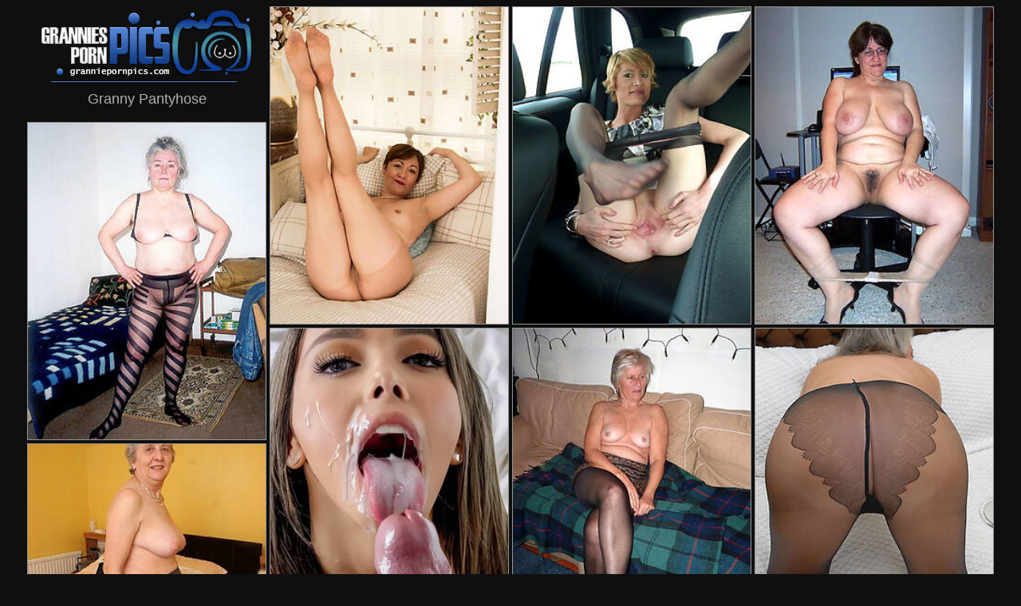

--- FILE ---
content_type: text/html; charset=UTF-8
request_url: http://granniepornpics.com/pantyhose/4
body_size: 4470
content:
<!DOCTYPE html>
<html lang="en">
<head>
    <meta charset="utf-8">
    <title>Free Granny Pantyhose Hot Naked Old Women - GranniePornPics.com</title>
    <meta name="ALT" content="Real granny pantyhose porn pictures and sexy old women galleries. Wet and hot granny pussy thumbs updated daily."/>
	<meta name="viewport" content="width=device-width, initial-scale=1.0">
    <link rel="canonical" href="http://granniepornpics.com/pantyhose/4" />
    <link media="all" rel="stylesheet" href="/css/main.css">
    <script src="http://ajax.googleapis.com/ajax/libs/jquery/3.2.1/jquery.min.js" defer></script>
    <script>window.jQuery || document.write('<script src="/js/jquery-3.2.1.min.js" defer><\/script>')</script>
    <script src="/js/jquery.main.js" defer></script>
    <link rel="icon" href="/images/icon.png" type="image/png">
    <base target="_blank"/>
</head>
<body>
<!--SCJ_INCLUDE-->
    <div id="wrapper">
        <div class="container">
            <div class="grid">
                <div class="grid-sizer"></div>
                <div class="grid-item">
                    <strong class="logo">
                        <a href="http://granniepornpics.com/" title="Grannie Porn Pics" target="_self">
                            <img src="/images/logo.gif" alt="Granni Porn Pics" />
                            <div class="title"><h1>Granny Pantyhose</h1></div>
                        </a>                    </strong>                </div>
        <div class="grid-item">
                    <a href="/sexypics/x-pantyhose-grandma-porn-tumblr.html" title="X pantyhose grandma porn tumblr">
                        <img src="http://granniepornpics.com/phs/18/453_grandma-porn-sexy.jpg" alt="X pantyhose grandma porn tumblr" />                    </a>
                </div><div class="grid-item">
                    <a href="/sexypics/real-grandma-pantyhose.html" title="real grandma pantyhose">
                        <img src="http://granniepornpics.com/phs/4/182_real.jpg" alt="real grandma pantyhose" />                    </a>
                </div><div class="grid-item">
                    <a href="/sexypics/sexy-gilf-pantyhose.html" title="sexy gilf pantyhose">
                        <img src="http://granniepornpics.com/phs/18/465_sexy-sexy-hairy.jpg" alt="sexy gilf pantyhose" />                    </a>
                </div><div class="grid-item">
                    <a href="/sexypics/old-women-wearing-pantyhose-amature-porn.html" title="old women wearing pantyhose amature porn">
                        <img src="http://granniepornpics.com/phs/24/369_old-women-porn.jpg" alt="old women wearing pantyhose amature porn" />                    </a>
                </div>
				<div class="grid-item">
<script async type="application/javascript" src="https://a.magsrv.com/ad-provider.js"></script><ins class="eas6a97888e20" data-zoneid="3332604"></ins><script>(AdProvider = window.AdProvider || []).push({"serve": {}});</script>
                </div>
				 <div class="grid-item">
                    <a href="/sexypics/amazing-grannies-wearing-pantyhose-xxx-pics.html" title="amazing grannies wearing pantyhose xxx pics">
                        <img src="http://granniepornpics.com/phs/28/889_xxx-granny.jpg" alt="amazing grannies wearing pantyhose xxx pics" />                    </a>
                </div><div class="grid-item">
                    <a href="/sexypics/amazing-gilf-pantyhose-amature-porn.html" title="amazing gilf pantyhose amature porn">
                        <img src="http://granniepornpics.com/phs/31/162_gilf-amature-porn.jpg" alt="amazing gilf pantyhose amature porn" />                    </a>
                </div><div class="grid-item">
                    <a href="/sexypics/old-grannies-in-pantyhose-nudes-tumblr-16856.html" title="old grannies in pantyhose nudes tumblr">
                        <img src="http://granniepornpics.com/phs/32/735_pantyhose-porn-pics.jpg" alt="old grannies in pantyhose nudes tumblr" />                    </a>
                </div><div class="grid-item">
                    <a href="/sexypics/grannys-in-pantyhose-amateur-porn-pics.html" title="grannys in pantyhose amateur porn pics">
                        <img src="http://granniepornpics.com/phs/4/223_porn.jpg" alt="grannys in pantyhose amateur porn pics" />                    </a>
                </div><div class="grid-item">
                    <a href="/sexypics/beautiful-grandma-in-pantyhose-truth-or-dare-pics.html" title="beautiful grandma in pantyhose truth or dare pics">
                        <img src="http://granniepornpics.com/phs/10/558_beautiful-dare.jpg" alt="beautiful grandma in pantyhose truth or dare pics" />                    </a>
                </div><div class="grid-item">
                    <a href="/sexypics/sexy-gilf-pantyhose-xxx-pics-10370.html" title="sexy gilf pantyhose xxx pics">
                        <img src="http://granniepornpics.com/phs/20/231_sexy-pantyhose-women.jpg" alt="sexy gilf pantyhose xxx pics" />                    </a>
                </div><div class="grid-item">
                    <a href="/sexypics/hot-old-women-in-pantyhose-gallery.html" title="hot old women in pantyhose gallery">
                        <img src="http://granniepornpics.com/phs/24/357_women-hot.jpg" alt="hot old women in pantyhose gallery" />                    </a>
                </div>	
				<div class="grid-item">
                 <iframe scrolling="no" marginwidth="0" marginheight="0" frameborder="0" allowtransparency="true" src="/granniespornpics.shtml" width="300" height="250"></iframe>
                </div>
				<div class="grid-item">
                    <a href="/sexypics/gilf-pantyhose-pussy-lips.html" title="gilf pantyhose pussy lips">
                        <img src="http://granniepornpics.com/phs/4/208_gilf-pantyhose.jpg" alt="gilf pantyhose pussy lips" />                    </a>
                </div><div class="grid-item">
                    <a href="/sexypics/porn-pictures-of-sexy-gilf-pantyhose.html" title="porn pictures of sexy gilf pantyhose">
                        <img src="http://granniepornpics.com/phs/9/294_sexy-gilf-pantyhose.jpg" alt="porn pictures of sexy gilf pantyhose" />                    </a>
                </div><div class="grid-item">
                    <a href="/sexypics/grandma-pantyhose-pic.html" title="grandma pantyhose pic">
                        <img src="http://granniepornpics.com/phs/4/183_grandma-pic.jpg" alt="grandma pantyhose pic" />                    </a>
                </div><div class="grid-item">
                    <a href="/sexypics/hot-italian-grandmas-pantyhose.html" title="hot Italian grandmas pantyhose">
                        <img src="http://granniepornpics.com/phs/28/880_italian-porn.jpg" alt="hot Italian grandmas pantyhose" />                    </a>
                </div><div class="grid-item">
                    <a href="/sexypics/free-gilfs-in-pantyhose-xxx-pics.html" title="free gilfs in pantyhose xxx pics">
                        <img src="http://granniepornpics.com/phs/31/159_free-pictures.jpg" alt="free gilfs in pantyhose xxx pics" />                    </a>
                </div><div class="grid-item">
                    <a href="/sexypics/american-grandma-pantyhose-stripping.html" title="American grandma pantyhose stripping">
                        <img src="http://granniepornpics.com/phs/32/729_pantyhose-granny.jpg" alt="American grandma pantyhose stripping" />                    </a>
                </div><div class="grid-item">
                    <a href="/sexypics/porn-pictures-of-hot-grannies-in-pantyhose.html" title="porn pictures of hot grannies in pantyhose">
                        <img src="http://granniepornpics.com/phs/24/371_of-in-pics.jpg" alt="porn pictures of hot grannies in pantyhose" />                    </a>
                </div><div class="grid-item">
                    <a href="/sexypics/grandmothers-upon-pantyhose-free-porn-pics.html" title="grandmothers upon pantyhose free porn pics">
                        <img src="http://granniepornpics.com/phs/18/457_pantyhose-porn-pics.jpg" alt="grandmothers upon pantyhose free porn pics" />                    </a>
                </div><div class="grid-item">
                    <a href="/sexypics/amateur-granny-wearing-pantyhose-porn-xxx.html" title="amateur granny wearing pantyhose porn xxx">
                        <img src="http://granniepornpics.com/phs/25/856_pantyhose-xxx-porn.jpg" alt="amateur granny wearing pantyhose porn xxx" />                    </a>
                </div><div class="grid-item">
                    <a href="/sexypics/old-women-in-pantyhose-public-nude.html" title="old women in pantyhose public nude">
                        <img src="http://granniepornpics.com/phs/23/098_old-women-public.jpg" alt="old women in pantyhose public nude" />                    </a>
                </div><div class="grid-item">
                    <a href="/sexypics/wild-grannies-in-pantyhose.html" title="wild grannies in pantyhose">
                        <img src="http://granniepornpics.com/phs/4/237_wild-in.jpg" alt="wild grannies in pantyhose" />                    </a>
                </div><div class="grid-item">
                    <a href="/sexypics/grandma-pantyhose-nudes-tumblr.html" title="grandma pantyhose nudes tumblr">
                        <img src="http://granniepornpics.com/phs/4/177_nudes.jpg" alt="grandma pantyhose nudes tumblr" />                    </a>
                </div><div class="grid-item">
                    <a href="/sexypics/gorgeous-sexy-gilfs-in-pantyhose.html" title="gorgeous sexy gilfs in pantyhose">
                        <img src="http://granniepornpics.com/phs/13/923_sexy-in.jpg" alt="gorgeous sexy gilfs in pantyhose" />                    </a>
                </div><div class="grid-item">
                    <a href="/sexypics/pretty-granny-in-pantyhose.html" title="pretty granny in pantyhose">
                        <img src="http://granniepornpics.com/phs/4/232_pretty-pantyhose.jpg" alt="pretty granny in pantyhose" />                    </a>
                </div>
				<div class="grid-item">
                 <iframe scrolling="no" marginwidth="0" marginheight="0" frameborder="0" allowtransparency="true" src="/granniespornpics.shtml" width="300" height="250"></iframe>
                </div>
				<div class="grid-item">
                    <a href="/sexypics/beautiful-gilf-pantyhose-sex-pics.html" title="beautiful gilf pantyhose sex pics">
                        <img src="http://granniepornpics.com/phs/17/495_pics-porn.jpg" alt="beautiful gilf pantyhose sex pics" />                    </a>
                </div><div class="grid-item">
                    <a href="/sexypics/horny-gilf-pantyhose-xxx-pics.html" title="horny gilf pantyhose xxx pics">
                        <img src="http://granniepornpics.com/phs/9/289_gilf-pantyhose-pics.jpg" alt="horny gilf pantyhose xxx pics" />                    </a>
                </div><div class="grid-item">
                    <a href="/sexypics/beautiful-grandma-in-pantyhose.html" title="beautiful grandma in pantyhose">
                        <img src="http://granniepornpics.com/phs/4/190_beautiful-pantyhose.jpg" alt="beautiful grandma in pantyhose" />                    </a>
                </div><div class="grid-item">
                    <a href="/sexypics/sexy-grandma-pantyhose-xxx-pics.html" title="sexy grandma pantyhose xxx pics">
                        <img src="http://granniepornpics.com/phs/23/105_grandma.jpg" alt="sexy grandma pantyhose xxx pics" />                    </a>
                </div><div class="grid-item">
                    <a href="/sexypics/hot-grannys-pantyhose-amature-porn.html" title="hot grannys pantyhose amature porn">
                        <img src="http://granniepornpics.com/phs/20/234_women.jpg" alt="hot grannys pantyhose amature porn" />                    </a>
                </div><div class="grid-item">
                    <a href="/sexypics/grannies-in-pantyhose-seduction.html" title="grannies in pantyhose seduction">
                        <img src="http://granniepornpics.com/phs/4/240_grannies-in.jpg" alt="grannies in pantyhose seduction" />                    </a>
                </div><div class="grid-item">
                    <a href="/sexypics/porn-grandmas-pantyhose.html" title="porn grandmas pantyhose">
                        <img src="http://granniepornpics.com/phs/4/170_porn-grandmas-pantyhose.jpg" alt="porn grandmas pantyhose" />                    </a>
                </div><div class="grid-item">
                    <a href="/sexypics/hot-naked-grandmas-in-pantyhose-photo.html" title="hot naked grandmas in pantyhose photo">
                        <img src="http://granniepornpics.com/phs/31/150_hot-porn.jpg" alt="hot naked grandmas in pantyhose photo" />                    </a>
                </div><div class="grid-item">
                    <a href="/sexypics/tyro-pantyhose-grandma-undeniably-or-risk-pics.html" title="tyro pantyhose grandma undeniably or risk pics">
                        <img src="http://granniepornpics.com/phs/21/098_amateur-sexy.jpg" alt="tyro pantyhose grandma undeniably or risk pics" />                    </a>
                </div><div class="grid-item">
                    <a href="/sexypics/old-women-in-pantyhose-porn-tumblr-12492.html" title="old women in pantyhose porn tumblr">
                        <img src="http://granniepornpics.com/phs/24/358_pantyhose.jpg" alt="old women in pantyhose porn tumblr" />                    </a>
                </div><div class="grid-item">
                    <a href="/sexypics/old-lady-pantyhose-xxx-pics.html" title="old lady pantyhose xxx pics">
                        <img src="http://granniepornpics.com/phs/4/155_lady-xxx-pics.jpg" alt="old lady pantyhose xxx pics" />                    </a>
                </div><div class="grid-item">
                    <a href="/sexypics/porn-pictures-of-nude-grannys-in-pantyhose.html" title="porn pictures of nude grannys in pantyhose">
                        <img src="http://granniepornpics.com/phs/25/865_pictures-grannys.jpg" alt="porn pictures of nude grannys in pantyhose" />                    </a>
                </div>
				<div class="grid-item">
                 <iframe scrolling="no" marginwidth="0" marginheight="0" frameborder="0" allowtransparency="true" src="/granniespornpics.shtml" width="300" height="250"></iframe>
                </div>
				<div class="grid-item">
                    <a href="/sexypics/whore-grandmas-in-pantyhose.html" title="whore grandmas in pantyhose">
                        <img src="http://granniepornpics.com/phs/4/185_in.jpg" alt="whore grandmas in pantyhose" />                    </a>
                </div><div class="grid-item">
                    <a href="/sexypics/horny-pantyhose-grandma-porn-pics.html" title="horny pantyhose grandma porn pics">
                        <img src="http://granniepornpics.com/phs/17/490_pics-mature.jpg" alt="horny pantyhose grandma porn pics" />                    </a>
                </div><div class="grid-item">
                    <a href="/sexypics/give-someone-once-over-grandma-far-pantyhose-porn-tumblr.html" title="give someone a once-over grandma far pantyhose porn tumblr">
                        <img src="http://granniepornpics.com/phs/21/093_grandma-tumblr-picture.jpg" alt="give someone a once-over grandma far pantyhose porn tumblr" />                    </a>
                </div><div class="grid-item">
                    <a href="/sexypics/gilfs-in-pantyhose-sex-pictures.html" title="gilfs in pantyhose sex pictures">
                        <img src="http://granniepornpics.com/phs/4/194_sex.jpg" alt="gilfs in pantyhose sex pictures" />                    </a>
                </div><div class="grid-item">
                    <a href="/sexypics/best-old-women-wearing-pantyhose-sex-pics.html" title="best old women wearing pantyhose sex pics">
                        <img src="http://granniepornpics.com/phs/24/365_wearing-pantyhose-pics.jpg" alt="best old women wearing pantyhose sex pics" />                    </a>
                </div><div class="grid-item">
                    <a href="/sexypics/gilfs-in-pantyhose-amature-porn.html" title="gilfs in pantyhose amature porn">
                        <img src="http://granniepornpics.com/phs/4/195_pantyhose-amature.jpg" alt="gilfs in pantyhose amature porn" />                    </a>
                </div><div class="grid-item">
                    <a href="/sexypics/sexy-grandmas-in-pantyhose-free-porn-pics.html" title="sexy grandmas in pantyhose free porn pics">
                        <img src="http://granniepornpics.com/phs/10/557_sexy-in.jpg" alt="sexy grandmas in pantyhose free porn pics" />                    </a>
                </div><div class="grid-item">
                    <a href="/sexypics/hotties-gilf-pantyhose-pics.html" title="hotties gilf pantyhose pics">
                        <img src="http://granniepornpics.com/phs/20/230_pics-old.jpg" alt="hotties gilf pantyhose pics" />                    </a>
                </div><div class="grid-item">
                    <a href="/sexypics/uk-grandma-in-pantyhose.html" title="UK grandma in pantyhose">
                        <img src="http://granniepornpics.com/phs/28/893_uk.jpg" alt="UK grandma in pantyhose" />                    </a>
                </div><div class="grid-item">
                    <a href="/sexypics/granny-pantyhose-tease.html" title="granny pantyhose tease">
                        <img src="http://granniepornpics.com/phs/4/244_granny-pantyhose-tease.jpg" alt="granny pantyhose tease" />                    </a>
                </div><div class="grid-item">
                    <a href="/sexypics/old-women-in-pantyhose-porn-tumblr.html" title="old women in pantyhose porn tumblr">
                        <img src="http://granniepornpics.com/phs/4/147_old-in-tumblr.jpg" alt="old women in pantyhose porn tumblr" />                    </a>
                </div><div class="grid-item">
                    <a href="/sexypics/horny-gilf-pantyhose-easy-porn-pics.html" title="horny gilf pantyhose easy porn pics">
                        <img src="http://granniepornpics.com/phs/20/227_gilf-free-old.jpg" alt="horny gilf pantyhose easy porn pics" />                    </a>
                </div><div class="grid-item">
                    <a href="/sexypics/horny-grandmas-pantyhose-porn-tumblr.html" title="horny grandmas pantyhose porn tumblr">
                        <img src="http://granniepornpics.com/phs/20/763_horny.jpg" alt="horny grandmas pantyhose porn tumblr" />                    </a>
                </div><div class="grid-item">
                    <a href="/sexypics/beautiful-grandma-in-pantyhose-stripping.html" title="beautiful grandma in pantyhose stripping">
                        <img src="http://granniepornpics.com/phs/23/100_grandma-sexy-granny.jpg" alt="beautiful grandma in pantyhose stripping" />                    </a>
                </div><div class="grid-item">
                    <a href="/sexypics/porn-pictures-of-sexy-grandma-in-pantyhose.html" title="porn pictures of sexy grandma in pantyhose">
                        <img src="http://granniepornpics.com/phs/23/110_pantyhose-granny.jpg" alt="porn pictures of sexy grandma in pantyhose" />                    </a>
                </div><div class="grid-item">
                    <a href="/sexypics/pretty-grandma-in-pantyhose.html" title="pretty grandma in pantyhose">
                        <img src="http://granniepornpics.com/phs/9/287_pretty-in.jpg" alt="pretty grandma in pantyhose" />                    </a>
                </div><div class="grid-item">
                    <a href="/sexypics/truth-hot-gilf-pantyhose.html" title="truth hot gilf pantyhose">
                        <img src="http://granniepornpics.com/phs/18/463_gilf-sexy-hairy.jpg" alt="truth hot gilf pantyhose" />                    </a>
                </div><div class="grid-item">
                    <a href="/sexypics/hotties-gilfs-in-pantyhose.html" title="hotties gilfs in pantyhose">
                        <img src="http://granniepornpics.com/phs/4/197_pantyhose.jpg" alt="hotties gilfs in pantyhose" />                    </a>
                </div><div class="grid-item">
                    <a href="/sexypics/grandmas-in-pantyhose-truth-or-dare-pics.html" title="grandmas in pantyhose truth or dare pics">
                        <img src="http://granniepornpics.com/phs/4/188_grandmas.jpg" alt="grandmas in pantyhose truth or dare pics" />                    </a>
                </div><div class="grid-item">
                    <a href="/sexypics/old-women-wearing-pantyhose-stripping.html" title="old women wearing pantyhose stripping">
                        <img src="http://granniepornpics.com/phs/25/855_old-women-granny.jpg" alt="old women wearing pantyhose stripping" />                    </a>
                </div><div class="grid-item">
                    <a href="/sexypics/pantyhose-grandmas-porn-pic.html" title="pantyhose grandmas porn pic">
                        <img src="http://granniepornpics.com/phs/4/164_porn.jpg" alt="pantyhose grandmas porn pic" />                    </a>
                </div><div class="grid-item">
                    <a href="/sexypics/pantyhose-granny-sex-pictures.html" title="pantyhose granny sex pictures">
                        <img src="http://granniepornpics.com/phs/4/227_granny-pictures.jpg" alt="pantyhose granny sex pictures" />                    </a>
                </div><div class="grid-item">
                    <a href="/sexypics/gilfs-take-pantyhose-easy-real-pics.html" title="gilfs take pantyhose easy real pics">
                        <img src="http://granniepornpics.com/phs/17/494_pantyhose-real-porn.jpg" alt="gilfs take pantyhose easy real pics" />                    </a>
                </div>
            </div>
            <div class="ameera">
                <div class="stella"><strong>MORE PAGES:</strong></div>
                <div class="stella">

                    <a href="/pantyhose/1" style='' target="_self">1</a></li>
                    <a href="/pantyhose/2" style='' target="_self">2</a></li>
                    <a href="/pantyhose/3" style='' target="_self">3</a></li>
                    <a href="/pantyhose/4" style='background:#ededed;color:#192b33' target="_self">4</a></li>
                    <a href="/pantyhose/5" style='' target="_self">5</a></li>
                    <a href="/pantyhose/6" style='' target="_self">6</a></li>
                </div>
            </div>
	<div class="harli">
  <center><script async type="application/javascript" src="https://a.magsrv.com/ad-provider.js"></script> 
 <ins class="eas6a97888e20" data-zoneid="5080846"></ins> 
 <script>(AdProvider = window.AdProvider || []).push({"serve": {}});</script></center>
    </div>	
           <div class="anna">
                <div class="stella"><strong>CATEGORIES LIST</strong></div>
                <ul class="anna-list">
<li><a href="/40-plus/" title="Granny Over 40"><span>&#10696;</span> granny over 40</a></li><li><a href="/50-plus/" title="Granny Over 50"><span>&#10696;</span> granny over 50</a></li><li><a href="/60-plus/" title="60 Plus Granny"><span>&#10696;</span> 60 plus granny</a></li><li><a href="/70-plus/" title="Granny 70"><span>&#10696;</span> granny 70</a></li><li><a href="/amateur/" title="Amateur Granny"><span>&#10696;</span> amateur granny</a></li><li><a href="/anal/" title="Granny Anal"><span>&#10696;</span> granny anal</a></li><li><a href="/asian/" title="Asian Granny"><span>&#10696;</span> asian granny</a></li><li><a href="/ass/" title="Granny Ass"><span>&#10696;</span> granny ass</a></li><li><a href="/asshole/" title="Granny Asshole"><span>&#10696;</span> granny asshole</a></li><li><a href="/bbw/" title="Granny Bbw"><span>&#10696;</span> granny bbw</a></li><li><a href="/beach/" title="Granny Nude Beach"><span>&#10696;</span> granny nude beach</a></li><li><a href="/beautiful/" title="Beautiful Granny"><span>&#10696;</span> beautiful granny</a></li><li><a href="/big-booty/" title="Big Booty Granny"><span>&#10696;</span> big booty granny</a></li><li><a href="/big-tits/" title="Granny Big Tits"><span>&#10696;</span> granny big tits</a></li><li><a href="/bikini/" title="Grannies In Bikinis"><span>&#10696;</span> grannies in bikinis</a></li><li><a href="/blonde/" title="Blonde Granny"><span>&#10696;</span> blonde granny</a></li><li><a href="/blowjob/" title="Granny Blowjob"><span>&#10696;</span> granny blowjob</a></li><li><a href="/boobs/" title="Granny Big Boobs"><span>&#10696;</span> granny big boobs</a></li><li><a href="/british/" title="British Granny"><span>&#10696;</span> british granny</a></li><li><a href="/brunette/" title="Brunette Granny"><span>&#10696;</span> brunette granny</a></li><li><a href="/busty/" title="Busty Granny"><span>&#10696;</span> busty granny</a></li><li><a href="/butt/" title="Big Butt Granny"><span>&#10696;</span> big butt granny</a></li><li><a href="/chubby/" title="Chubby Granny"><span>&#10696;</span> chubby granny</a></li><li><a href="/cougar/" title="Cougar Granny"><span>&#10696;</span> cougar granny</a></li><li><a href="/couples/" title="Granny Couples"><span>&#10696;</span> granny couples</a></li><li><a href="/cumshot/" title="Granny Cumshots"><span>&#10696;</span> granny cumshots</a></li><li><a href="/cunt/" title="Granny Cunt"><span>&#10696;</span> granny cunt</a></li><li><a href="/dressed-undressed/" title="Granny Dressed Undressed"><span>&#10696;</span> granny dressed undressed</a></li><li><a href="/erotic/" title="Erotic Granny"><span>&#10696;</span> erotic granny</a></li><li><a href="/facial/" title="Granny Facials"><span>&#10696;</span> granny facials</a></li><li><a href="/fat/" title="Fat-granny"><span>&#10696;</span> fat-granny</a></li><li><a href="/feet/" title="Granny Feet"><span>&#10696;</span> granny feet</a></li><li><a href="/fuck/" title="Granny Fuck"><span>&#10696;</span> granny fuck</a></li><li><a href="/gilf/" title="Gilfs"><span>&#10696;</span> gilfs</a></li><li><a href="/glasses/" title="Granny With Glasses"><span>&#10696;</span> granny with glasses</a></li><li><a href="/hairy/" title="Hairy Granny Pussy"><span>&#10696;</span> hairy granny pussy</a></li><li><a href="/handjob/" title="Granny Handjob"><span>&#10696;</span> granny handjob</a></li><li><a href="/heels/" title="Granny Heels"><span>&#10696;</span> granny heels</a></li><li><a href="/hot/" title="Hot Granny"><span>&#10696;</span> hot granny</a></li><li><a href="/lady/" title="Lady Granny"><span>&#10696;</span> lady granny</a></li><li><a href="/legs/" title="Granny Legs"><span>&#10696;</span> granny legs</a></li><li><a href="/lesbians/" title="Granny Lesbian"><span>&#10696;</span> granny lesbian</a></li><li><a href="/lingerie/" title="Grannies In Lingerie"><span>&#10696;</span> grannies in lingerie</a></li><li><a href="/masturbation/" title="Granny Masturbating"><span>&#10696;</span> granny masturbating</a></li><li><a href="/mature/" title="Mature Granny"><span>&#10696;</span> mature granny</a></li><li><a href="/milfs/" title="Granny Milfs"><span>&#10696;</span> granny milfs</a></li><li><a href="/nipples/" title="Granny Nipples"><span>&#10696;</span> granny nipples</a></li><li><a href="/old/" title="Old Women"><span>&#10696;</span> old women</a></li><li><a href="/outdoors/" title="Granny Outdoors"><span>&#10696;</span> granny outdoors</a></li><li><a href="/panties/" title="Granny Panty"><span>&#10696;</span> granny panty</a></li><li><a href="/pantyhose/" title="Granny Pantyhose"><span>&#10696;</span> granny pantyhose</a></li><li><a href="/petite/" title="Petite Granny"><span>&#10696;</span> petite granny</a></li><li><a href="/pussy/" title="Granny Pussy"><span>&#10696;</span> granny pussy</a></li><li><a href="/redhead/" title="Redhead Granny"><span>&#10696;</span> redhead granny</a></li><li><a href="/saggy/" title="Saggy Granny"><span>&#10696;</span> saggy granny</a></li><li><a href="/sex/" title="Granny Sex"><span>&#10696;</span> granny sex</a></li><li><a href="/sexy/" title="Sexy Granny"><span>&#10696;</span> sexy granny</a></li><li><a href="/sexy-dressed/" title="Sexy Dressed Granny"><span>&#10696;</span> sexy dressed granny</a></li><li><a href="/shaved/" title="Shaved Grannies"><span>&#10696;</span> shaved grannies</a></li><li><a href="/skinny/" title="Skinny Granny"><span>&#10696;</span> skinny granny</a></li><li><a href="/small-tits/" title="Granny Small Tits"><span>&#10696;</span> granny small tits</a></li><li><a href="/solo/" title="Granny Solo"><span>&#10696;</span> granny solo</a></li><li><a href="/stockings/" title="Granny In Stockings"><span>&#10696;</span> granny in stockings</a></li><li><a href="/tits/" title="Big Tit Granny"><span>&#10696;</span> big tit granny</a></li><li><a href="/upskirt/" title="Granny Upskirt"><span>&#10696;</span> granny upskirt</a></li><li><a href="/wife/" title="Granny Wife"><span>&#10696;</span> granny wife</a></li><li><a href="/xxx/" title="Grannies Xxx"><span>&#10696;</span> grannies xxx</a></li>
                </ul>
            </div>
            <footer id="footer">
                <p>Photos of old pussy  are what you were looking for. Here only the best old grannies are selected for you. Gilfs from 50 to 60 years old share their experience in sex and show hot fucking. Free granny porn pictures are waiting for you. These hot grandma's in the galleries are ready to show you their naked bodies. granniepornpics.com &copy; 2025 <a href="/inform.html" target="_self">Abuse | DMCA | Content Removal</a> <a href="/2257.html" target="_self">18 U.S.C. 2257 compliance notice</a></p>
            </footer>
        </div>
    </div>
</body>
</html>

--- FILE ---
content_type: text/html
request_url: http://granniepornpics.com/granniespornpics.shtml
body_size: 194
content:
<script async type="application/javascript" src="https://a.magsrv.com/ad-provider.js"></script> 
 <ins class="eas6a97888e38" data-zoneid="5679720"></ins> 
 <script>(AdProvider = window.AdProvider || []).push({"serve": {}});</script>

--- FILE ---
content_type: text/html
request_url: http://granniepornpics.com/granniespornpics.shtml
body_size: 194
content:
<script async type="application/javascript" src="https://a.magsrv.com/ad-provider.js"></script> 
 <ins class="eas6a97888e38" data-zoneid="5679720"></ins> 
 <script>(AdProvider = window.AdProvider || []).push({"serve": {}});</script>

--- FILE ---
content_type: text/html
request_url: http://granniepornpics.com/granniespornpics.shtml
body_size: 194
content:
<script async type="application/javascript" src="https://a.magsrv.com/ad-provider.js"></script> 
 <ins class="eas6a97888e38" data-zoneid="5679720"></ins> 
 <script>(AdProvider = window.AdProvider || []).push({"serve": {}});</script>

--- FILE ---
content_type: text/css
request_url: http://granniepornpics.com/css/main.css
body_size: 5609
content:
@import url("https://fonts.googleapis.com/css?family=Open+Sans:300,300i,400,400i,700,700i");/*! normalize.css v3.0.3 | MIT License | github.com/necolas/normalize.css */

/**
 * 1. Set default font family to sans-serif.
 * 2. Prevent iOS and IE text size adjust after device orientation change,
 *    without disabling user zoom.
 */

html {
	font-family: sans-serif; /* 1 */
	-ms-text-size-adjust: 100%; /* 2 */
	-webkit-text-size-adjust: 100%; /* 2 */
}

/**
 * Remove default margin.
 */

body {
	margin: 0;
}

/* HTML5 display definitions
   ========================================================================== */

/**
 * Correct `block` display not defined for any HTML5 element in IE 8/9.
 * Correct `block` display not defined for `details` or `summary` in IE 10/11
 * and Firefox.
 * Correct `block` display not defined for `main` in IE 11.
 */

article,
aside,
details,
figcaption,
figure,
footer,
header,
hgroup,
main,
menu,
nav,
section,
summary {
	display: block;
}

/**
 * 1. Correct `inline-block` display not defined in IE 8/9.
 * 2. Normalize vertical alignment of `progress` in Chrome, Firefox, and Opera.
 */

audio,
canvas,
progress,
video {
	display: inline-block; /* 1 */
	vertical-align: baseline; /* 2 */
}

/**
 * Prevent modern browsers from displaying `audio` without controls.
 * Remove excess height in iOS 5 devices.
 */

audio:not([controls]) {
	display: none;
	height: 0;
}

/**
 * Address `[hidden]` styling not present in IE 8/9/10.
 * Hide the `template` element in IE 8/9/10/11, Safari, and Firefox < 22.
 */

[hidden],
template {
	display: none;
}

/* Links
   ========================================================================== */

/**
 * Remove the gray background color from active links in IE 10.
 */

a {
	background-color: transparent;
}

/**
 * Improve readability of focused elements when they are also in an
 * active/hover state.
 */

a:active,
a:hover {
	outline: 0;
}

/* Text-level semantics
   ========================================================================== */

/**
 * Address styling not present in IE 8/9/10/11, Safari, and Chrome.
 */

abbr[title] {
	border-bottom: 1px dotted;
}

/**
 * Address style set to `bolder` in Firefox 4+, Safari, and Chrome.
 */

b,
strong {
	font-weight: bold;
}

/**
 * Address styling not present in Safari and Chrome.
 */

dfn {
	font-style: italic;
}

/**
 * Address variable `h1` font-size and margin within `section` and `article`
 * contexts in Firefox 4+, Safari, and Chrome.
 */

h1 {
	font-size: 2em;
	margin: .67em 0;
}

/**
 * Address styling not present in IE 8/9.
 */

mark {
	background: #ff0;
	color: #000;
}

/**
 * Address inconsistent and variable font size in all browsers.
 */

small {
	font-size: 80%;
}

/**
 * Prevent `sub` and `sup` affecting `line-height` in all browsers.
 */

sub,
sup {
	font-size: 75%;
	line-height: 0;
	position: relative;
	vertical-align: baseline;
}

sup {
	top: -.5em;
}

sub {
	bottom: -.25em;
}

/* Embedded content
   ========================================================================== */

/**
 * Remove border when inside `a` element in IE 8/9/10.
 */

img {
	border: 0;
}

/**
 * Correct overflow not hidden in IE 9/10/11.
 */

svg:not(:root) {
	overflow: hidden;
}

/* Grouping content
   ========================================================================== */

/**
 * Address margin not present in IE 8/9 and Safari.
 */

figure {
	margin: 1em 40px;
}

/**
 * Address differences between Firefox and other browsers.
 */

hr {
	box-sizing: content-box;
	height: 0;
}

/**
 * Contain overflow in all browsers.
 */

pre {
	overflow: auto;
}

/**
 * Address odd `em`-unit font size rendering in all browsers.
 */

code,
kbd,
pre,
samp {
	font-family: monospace, monospace;
	font-size: 1em;
}

/* Forms
   ========================================================================== */

/**
 * Known limitation: by default, Chrome and Safari on OS X allow very limited
 * styling of `select`, unless a `border` property is set.
 */

/**
 * 1. Correct color not being inherited.
 *    Known issue: affects color of disabled elements.
 * 2. Correct font properties not being inherited.
 * 3. Address margins set differently in Firefox 4+, Safari, and Chrome.
 */

button,
input,
optgroup,
select,
textarea {
	color: inherit; /* 1 */
	font: inherit; /* 2 */
	margin: 0; /* 3 */
}

/**
 * Address `overflow` set to `hidden` in IE 8/9/10/11.
 */

button {
	overflow: visible;
}

/**
 * Address inconsistent `text-transform` inheritance for `button` and `select`.
 * All other form control elements do not inherit `text-transform` values.
 * Correct `button` style inheritance in Firefox, IE 8/9/10/11, and Opera.
 * Correct `select` style inheritance in Firefox.
 */

button,
select {
	text-transform: none;
}

/**
 * 1. Avoid the WebKit bug in Android 4.0.* where (2) destroys native `audio`
 *    and `video` controls.
 * 2. Correct inability to style clickable `input` types in iOS.
 * 3. Improve usability and consistency of cursor style between image-type
 *    `input` and others.
 */

button,
html input[type="button"],
input[type="reset"],
input[type="submit"] {
	-webkit-appearance: button; /* 2 */
	cursor: pointer; /* 3 */
}

/**
 * Re-set default cursor for disabled elements.
 */

button[disabled],
html input[disabled] {
	cursor: default;
}

/**
 * Remove inner padding and border in Firefox 4+.
 */

button::-moz-focus-inner,
input::-moz-focus-inner {
	border: 0;
	padding: 0;
}

/**
 * Address Firefox 4+ setting `line-height` on `input` using `!important` in
 * the UA stylesheet.
 */

input {
	line-height: normal;
}

/**
 * It's recommended that you don't attempt to style these elements.
 * Firefox's implementation doesn't respect box-sizing, padding, or width.
 *
 * 1. Address box sizing set to `content-box` in IE 8/9/10.
 * 2. Remove excess padding in IE 8/9/10.
 */

input[type="checkbox"],
input[type="radio"] {
	box-sizing: border-box; /* 1 */
	padding: 0; /* 2 */
}

/**
 * Fix the cursor style for Chrome's increment/decrement buttons. For certain
 * `font-size` values of the `input`, it causes the cursor style of the
 * decrement button to change from `default` to `text`.
 */

input[type="number"]::-webkit-inner-spin-button,
input[type="number"]::-webkit-outer-spin-button {
	height: auto;
}

/**
 * 1. Address `appearance` set to `searchfield` in Safari and Chrome.
 * 2. Address `box-sizing` set to `border-box` in Safari and Chrome.
 */

input[type="search"] {
	-webkit-appearance: textfield; /* 1 */
	box-sizing: content-box; /* 2 */
}

/**
 * Remove inner padding and search cancel button in Safari and Chrome on OS X.
 * Safari (but not Chrome) clips the cancel button when the search input has
 * padding (and `textfield` appearance).
 */

input[type="search"]::-webkit-search-cancel-button,
input[type="search"]::-webkit-search-decoration {
	-webkit-appearance: none;
}

/**
 * Define consistent border, margin, and padding.
 */

fieldset {
	border: 1px solid #c0c0c0;
	margin: 0 2px;
	padding: .35em .625em .75em;
}

/**
 * 1. Correct `color` not being inherited in IE 8/9/10/11.
 * 2. Remove padding so people aren't caught out if they zero out fieldsets.
 */

legend {
	border: 0; /* 1 */
	padding: 0; /* 2 */
}

/**
 * Remove default vertical scrollbar in IE 8/9/10/11.
 */

textarea {
	overflow: auto;
}

/**
 * Don't inherit the `font-weight` (applied by a rule above).
 * NOTE: the default cannot safely be changed in Chrome and Safari on OS X.
 */

optgroup {
	font-weight: bold;
}

/* Tables
   ========================================================================== */

/**
 * Remove most spacing between table cells.
 */

table {
	border-collapse: collapse;
	border-spacing: 0;
}

td,
th {
	padding: 0;
}

.anna-list {
	margin: 0;
	padding: 0;
	list-style: none;
}

.clearfix:after {
	content: "";
	display: block;
	clear: both;
}

.ellipsis {
	white-space: nowrap; /* 1 */
	text-overflow: ellipsis; /* 2 */
	overflow: hidden;
}

html {
	box-sizing: border-box;
}

*,
*:before,
*:after {
	box-sizing: inherit;
}

* {
	max-height: 1afafafpx;
}

body {
	color: #afafaf;
	background: #0f0f0f;
	font: 14px/1.2 "Arial", "Helvetica Neue", "Helvetica", sans-serif;
	min-width: 320px;
	-webkit-font-smoothing: antialiased;
	-moz-osx-font-smoothing: grayscale;
}

img {
	max-width: 100%;
	height: auto;
}

.gm-style img {
	max-width: none;
}

h1,
.h1,
h2,
.h2,
h3,
.h3,
h4,
.h4,
h5,
.h5,
h6,
.h6,
.h {
	font-family: inherit;
	font-weight: bold;
	margin: 0 0 .5em;
	color: inherit;
}

h1,
.h1 {
	font-size: 18px;
	font-weight: normal;
}

h2,
.h2 {
 font-size: 25px; display: block;
}

h3,
.h3 {
    margin:auto;
	font-weight: 700;
}

h4,
.h4 {
	font-size: 21px;
}

h5,
.h5 {
	font-size: 17px;
}

h6,
.h6 {
	font-size: 15px;
}

p {
	margin: 0 0 1em;
}

a {
	color: #5a78dc;
}

a:hover,
a:focus {
	text-decoration: none;
}

form,
fieldset {
	margin: 0;
	padding: 0;
	border-style: none;
}

input[type="text"],
input[type="tel"],
input[type="email"],
input[type="search"],
input[type="password"],
textarea {
	-webkit-appearance: none;
	-webkit-border-radius: 0;
	box-sizing: border-box;
	border: 1px solid #404040;
	padding: .5em 1em;
}

input[type="text"]:focus,
input[type="tel"]:focus,
input[type="email"]:focus,
input[type="search"]:focus,
input[type="password"]:focus,
textarea:focus {
	border-color: #0f0f0f;
}

input[type="text"]::-webkit-input-stellakeeper,
input[type="tel"]::-webkit-input-stellakeeper,
input[type="email"]::-webkit-input-stellakeeper,
input[type="search"]::-webkit-input-stellakeeper,
input[type="password"]::-webkit-input-stellakeeper,
textarea::-webkit-input-stellakeeper {
	color: #5a78dc;
}

input[type="text"]::-moz-stellakeeper,
input[type="tel"]::-moz-stellakeeper,
input[type="email"]::-moz-stellakeeper,
input[type="search"]::-moz-stellakeeper,
input[type="password"]::-moz-stellakeeper,
textarea::-moz-stellakeeper {
	opacity: 1;
	color: #5a78dc;
}

input[type="text"]:-moz-stellakeeper,
input[type="tel"]:-moz-stellakeeper,
input[type="email"]:-moz-stellakeeper,
input[type="search"]:-moz-stellakeeper,
input[type="password"]:-moz-stellakeeper,
textarea:-moz-stellakeeper {
	color: #5a78dc;
}

input[type="text"]:-ms-input-stellakeeper,
input[type="tel"]:-ms-input-stellakeeper,
input[type="email"]:-ms-input-stellakeeper,
input[type="search"]:-ms-input-stellakeeper,
input[type="password"]:-ms-input-stellakeeper,
textarea:-ms-input-stellakeeper {
	color: #5a78dc;
}

input[type="text"].stellakeeper,
input[type="tel"].stellakeeper,
input[type="email"].stellakeeper,
input[type="search"].stellakeeper,
input[type="password"].stellakeeper,
textarea.stellakeeper {
	color: #5a78dc;
}

select {
	-webkit-border-radius: 0;
}

textarea {
	resize: vertical;
	vertical-align: top;
}

button,
input[type="button"],
input[type="reset"],
input[type="file"],
input[type="submit"] {
	-webkit-appearance: none;
	-webkit-border-radius: 0;
	cursor: pointer;
}

#wrapper {
	position: relative;
	overflow: hidden;
	padding: 4px 0 20px;
}

.container {
	max-width: 1840px;
	padding: 0 10px;
	margin: 0 auto;
}

/* clear fix */

.grid:after {
	content: "";
	display: block;
	clear: both;
}

/* ---- .grid-item ---- */

.grid {
	margin: 0 -2px 50px;
}

.grid .btn {
	position: absolute;
	top: 1px;
	left: 3px;
	border-radius: 0;
	background: rgba(0, 0, 0, .4);
}

.grid .btn:hover {
	color: #fff;
}

.grid .grid-item {
	float: left;
	text-align: center;
}

.grid .grid-item > a img {
	display: block;
	width: 100%;
	border: 1px solid transparent;
	-webkit-transition: border .2s linear;
	transition: border .2s linear;
}

.grid .grid-item > a:hover .btn {
	color: #fff;
}

.grid .grid-item > a img {
	border: 1px solid #959595;
}

.grid .grid-item > a:hover img {
	border: 1px solid #959595;
}

.grid .grid-sizer,
.grid .grid-item {
	width: 14.285%;
	padding: 0 2px 4px;
}

.logo {
	display: inline-block;
	vertical-align: top;
	margin: 5px 0;
}

.logo a {
	text-decoration: none;
	display: inline-block;
	vertical-align: top;
}

.logo .title {
	display: block;
	color: #afafaf;
	margin: -30px 0 0;
	text-transform: capitalize;
	font-weight: normal;
	cursor: pointer;
	max-width: 268px;
}

.logo img {
	vertical-align: top;
}

.btn {
	display: inline-block;
	vertical-align: top;
	text-transform: capitalize;
	color: #fff;
	background: #404040;
	padding: .5em 1em;
	-webkit-transition: color .2s linear;
	transition: color .2s linear;
}

.btn:hover {
	color: #5a78dc;
}

.heading {
	margin-bottom: 10px;
	text-transform: uppercase;
}

.heading strong {
	display: inline-block;
	vertical-align: top;
	text-align: center;
	padding: 4px;
	line-height: 22px;
	background:#5a78dc;
	color:#0f0f0f;
	min-width: 30px;
	height: 30px;
}

.anna {
	padding: 0 0 20px;
}

.anna-list {
	-webkit-column-count: 4;
	column-count: 4;
	-webkit-column-width: 22%;
	column-width: 22%;
	-webkit-column-gap: 15px;
	column-gap: 15px;
	font-weight: normal;
}

.anna-list li {
	margin: 0 0 15px;
}

.anna-list a {
	text-decoration: none;
	color: #f8f9fe;
	-webkit-transition: all .3s linear;
	transition: all .3s linear;
}

.anna-list a span {
	color: #5a78dc;
	font-weight: 700;
	-webkit-transition: all .3s linear;
	transition: all .3s linear;
}

.anna-list a:hover {
	color: #5a78dc;
}

.anna-list a:hover span {
	color: #5a78dc;
}

.ameera {
	padding: 0 0 20px;
}

.stella a,
.stella strong {
	display: inline-block;
	vertical-align: top;
	min-width: 30px;
	height: 30px;
	text-align: center;
	padding: 4px;
	font-weight: 700;
	margin: 0 10px 10px 0;
	line-height: 22px;
	text-decoration: none;
}

.stella a {
	background: #2c2b2a;
	color: #fcf9f1;
}

.stella a:hover {
	color: #0f0f0f;
	background: #5a78dc;
}

.stella strong {
	color: #ffffff;
	background: #5a78dc;
}

.stella span {
	display: inline-block;
	vertical-align: top;
	color: #5a78dc;
	font-size: 16px;
	margin: 5px 10px 10px 12px;
}

.pics{margin:auto;max-width: 100%;overflow: hidden;}
.pics img { border: solid #3d3d3d; height: auto; width:100%; margin: 0 auto;}
.harlipic {
	padding: 17px 0;
	border: solid #3d3d3d;
	border-width: 1px 0 0 0;
	margin-top:10px;
}

.harlipic .keeperpic {
	max-width: 824px;
	margin: 0 auto;
	display: -webkit-box;
	display: -ms-flexbox;
	display: flex;
	-webkit-box-align: center;
	-ms-flex-align: center;
	align-items: center;
}

.description {
	max-width: 540px;
	font-weight: normal;
	color: #1b1b1b;
}

.description strong {
	font-weight: 700;
	color: #5a78dc;
}

.harli {
	padding: 17px 0;
	margin: 0 0 15px;
	border: solid #3d3d3d;
	border-width: 1px 0;
}

.harli .keeper {
	max-width: 824px;
	margin: 0 auto;
	display: -webkit-box;
	display: -ms-flexbox;
	display: flex;
	-webkit-box-align: center;
	-ms-flex-align: center;
	align-items: center;
}

.harli .keeper .img-box {
	-webkit-box-flex: 0;
	-ms-flex: 0 0 36.4%;
	flex: 0 0 36.4%;
	margin: 0 36px 0 0;
}

.harli .keeper .img-box img {
	vertical-align: top;
}

.harli .keeper .text-box {
	-webkit-box-flex: 0;
	-ms-flex: 0 1 auto;
	flex: 0 1 auto;
	font-weight: normal;
}

.harli .keeper .access {
	text-transform: uppercase;
	font-weight: 700;
	line-height: 1;
	margin: 0 0 12px;
	padding:3px 0 3px 0;
	text-align:center;
	background:#d7d7d7;
    font-size: 30px;
}

.harli .keeper .access a {
	text-decoration: none;
	-webkit-transition: all .2s linear;
	transition: all .2s linear;
}

.harli .keeper .access:hover {
background:#898989;
}

.harli .keeper p {
	margin: 0;
}

#footer {
	padding: 20px 0;
	text-align: center;
	font-weight: normal;
	color: #f8f9fe;
}

#footer p {
	margin: 0;
}
section {
    margin: 0 auto;
}
.harli_width-wrap {
    position: relative;
    width: 100%;
    max-width: 1580px;
    padding: 0 10px;
	margin: 0 auto;
	display: -webkit-box;
	display: -ms-flexbox;
	display: flex;
	-webkit-box-align: center;
	-ms-flex-align: center;
	align-items: center;
}
.harli_spots {
    text-align: center;
		margin: 0 auto;

}
    .harli_spots .harli_spot {
        display: none;
					margin:0 3px;
    }
        .harli_spots .harli_spot:nth-child(1) {
            display: inline-block;
			vertical-align: top;
			
        }		
			
.container {
	max-width: 608px;
}
.logo .title { font-size: 14px; }

.harli_width-wrap { max-width: 100%; padding: 0; }
.harli_spots { font-size: 0; }
.harli_spots .harli_spot { margin: 0 2px; }
.harli_spots.with-logo .harli_spot:nth-child(2) { display: inline-block; vertical-align: top; }

.grid { margin: 0 0 50px 0; }

.grid .grid-sizer,
.grid .grid-item {
	width: 100%;
	margin: 0 0 4px 0;
	padding: 0;
}


.anna-list {
	-webkit-column-count: 2;
	column-count: 2;
	-webkit-column-width: 44%;
	column-width: 44%;
}

.anna-list a { overflow: hidden; white-space: nowrap; text-overflow: ellipsis; }


.grid .btn { left: 1px; }

@media screen and (min-width: 640px) {
    .harli_spots .harli_spot:nth-child(2),
    .harli_sidebar .harli_side-spots .harli_spot:nth-child(2) {
        display: inline-block;
    }
    .container 
    { 
        max-width: 608px;
        padding: 0; 
    }
    .grid .grid-sizer,
    .grid .grid-item {
    	width: 300px;
    	margin: 0 2px 4px 2px;
    }
    .anna-list {
    	-webkit-column-count: 3;
    	column-count: 3;
    	-webkit-column-width: 31%;
    	column-width: 31%;
    }
}

@media screen and (min-width: 932px) {
    .harli_spots .harli_spot:nth-child(3) {
        display: inline-block;
    }
    .container 
    { 
        max-width: 912px;
    }
    .anna-list {
    	-webkit-column-count: 4;
    	column-count: 4;
    	-webkit-column-width: 22%;
    	column-width: 22%;
    }
}
@media screen and (min-width: 1236px) {
    .harli_spots .harli_spot:nth-child(4) {
        display: inline-block;
    }
    .container 
    { 
        max-width: 1216px;
    }
}

@media screen and (min-width: 1540px) {
    .harli_spots .harli_spot:nth-child(5) {
        display: inline-block;
    }
    .container 
    { 
        max-width: 1520px;
    }
    .anna-list {
    	-webkit-column-count: 5;
    	column-count: 5;
    	-webkit-column-width: 16%;
    	column-width: 16%;
    }
}

@media screen and (min-width: 1860px) {
    .harli_spots .harli_spot:nth-child(6) {
        display: inline-block;
    }
    .container 
    { 
        max-width: 1824px;
    }
}

